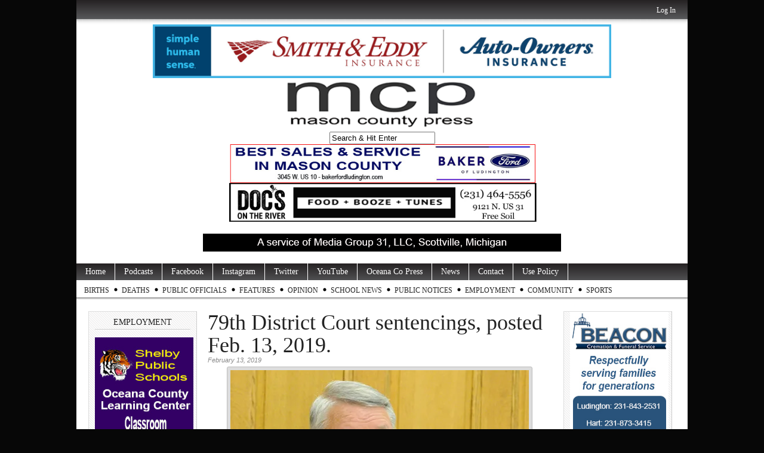

--- FILE ---
content_type: text/html; charset=UTF-8
request_url: https://www.masoncountypress.com/2019/02/13/79th-district-court-sentencings-posted-feb-13-2019/
body_size: 11932
content:
<!DOCTYPE html PUBLIC "-//W3C//DTD XHTML 1.0 Transitional//EN" "http://www.w3.org/TR/xhtml1/DTD/xhtml1-transitional.dtd">
<html xmlns="http://www.w3.org/1999/xhtml" lang="en-US">

<head profile="http://gmpg.org/xfn/11">

<meta http-equiv="Content-Type" content="text/html; charset=utf-8" />
<meta name="robots" content="index,follow" />
<meta name="description" content="

79th District Court sentencings, posted Feb. 13, 2019.

#MasonCountyCrime

LUDINGTON -- The following were recently sentenced in Mason County’s 7..." />
<meta name="keywords" content="Mason County, Ludington, Scottville, Custer, Walhalla, Free Soil, Fountain, news, photography, Ludington State Park, Mason County Central, Mason County Eastern, West Shore Community College, SS Badger, Badger, Lake Michigan, Ludington Daily News, WKLA, WMOM, press, information" /><title>  79th District Court sentencings, posted Feb. 13, 2019. | MasonCountyPress.com</title>

<link rel="stylesheet" href="https://www.masoncountypress.com/wp-content/themes/magazine-basic/style.css" type="text/css" media="screen" />
<style type="text/css">
body { width: 1024px; }
#mainwrapper { width: 1004px; }
#sidebar { width: 180px; }
#sidebar .side-widget { width: 160px; }
#secondsidebar { width: 180px; }
#secondsidebar .side-widget { width: 160px; }
#leftcontent, #twocol, #threecol, #threecol2, .commentlist { width: 576px; }
#leftcontent img, .wp-caption { max-width: 576px; }
#leftcontent .wp-caption img, #leftcontent .gallery-thumb img { max-width: 564px; }
<!-- fix for IE & Safari -->
.threepost embed { width: 167.04px !important; }
.twopost embed { width: 264.96px !important; }
<!-- end fix for Safari -->
</style>
	<link rel="pingback" href="https://www.masoncountypress.com/xmlrpc.php" />
<!--[if IE]>
<link rel="stylesheet" type="text/css" href="https://www.masoncountypress.com/wp-content/themes/magazine-basic/iestyles.css" />
<![endif]-->
<link rel='dns-prefetch' href='//maxcdn.bootstrapcdn.com' />
<link rel='dns-prefetch' href='//s.w.org' />
<link rel='stylesheet' id='wp-block-library-css'  href='https://c0.wp.com/c/5.6.16/wp-includes/css/dist/block-library/style.min.css' type='text/css' media='all' />
<style id='wp-block-library-inline-css' type='text/css'>
.has-text-align-justify{text-align:justify;}
</style>
<link rel='stylesheet' id='youtube-live-css'  href='https://www.masoncountypress.com/wp-content/plugins/youtube-live-stream-auto-embed/assets/css/youtube-live-style.css' type='text/css' media='all' />
<link rel='stylesheet' id='cff-css'  href='https://www.masoncountypress.com/wp-content/plugins/custom-facebook-feed/assets/css/cff-style.min.css' type='text/css' media='all' />
<link rel='stylesheet' id='sb-font-awesome-css'  href='https://maxcdn.bootstrapcdn.com/font-awesome/4.7.0/css/font-awesome.min.css' type='text/css' media='all' />
<link rel='stylesheet' id='jetpack_css-css'  href='https://c0.wp.com/p/jetpack/8.3.3/css/jetpack.css' type='text/css' media='all' />
<script type='text/javascript' src='https://c0.wp.com/c/5.6.16/wp-includes/js/jquery/jquery.min.js' id='jquery-core-js'></script>
<script type='text/javascript' src='https://c0.wp.com/c/5.6.16/wp-includes/js/jquery/jquery-migrate.min.js' id='jquery-migrate-js'></script>
<script type='text/javascript' src='https://www.masoncountypress.com/wp-content/plugins/useful-banner-manager/scripts.js' id='ubm-scripts-js'></script>
<link rel="https://api.w.org/" href="https://www.masoncountypress.com/wp-json/" /><link rel="alternate" type="application/json" href="https://www.masoncountypress.com/wp-json/wp/v2/posts/46358" /><link rel="canonical" href="https://www.masoncountypress.com/2019/02/13/79th-district-court-sentencings-posted-feb-13-2019/" />
<link rel='shortlink' href='https://www.masoncountypress.com/?p=46358' />
<link rel="alternate" type="application/json+oembed" href="https://www.masoncountypress.com/wp-json/oembed/1.0/embed?url=https%3A%2F%2Fwww.masoncountypress.com%2F2019%2F02%2F13%2F79th-district-court-sentencings-posted-feb-13-2019%2F" />
<link rel="alternate" type="text/xml+oembed" href="https://www.masoncountypress.com/wp-json/oembed/1.0/embed?url=https%3A%2F%2Fwww.masoncountypress.com%2F2019%2F02%2F13%2F79th-district-court-sentencings-posted-feb-13-2019%2F&#038;format=xml" />

            <!--/ Facebook Thumb Fixer Open Graph /-->
            <meta property="og:type" content="article" />
            <meta property="og:url" content="https://www.masoncountypress.com/2019/02/13/79th-district-court-sentencings-posted-feb-13-2019/" />
            <meta property="og:title" content="79th District Court sentencings, posted Feb. 13, 2019." />
            <meta property="og:description" content="79th District Court sentencings, posted Feb. 13, 2019. #MasonCountyCrime LUDINGTON &#8212; The following were recently sentenced in Mason County’s 79th District Court: -Joseph Michael Leclair, 58, no address listed, pleaded guilty Feb. 6 to breaking and entering and was sentenced to 90 days in jail with credit for 90 days served. -Jonathan Sherrod Soloman-Jones, 27, of 109 E. Foster St., Ludington, pleaded guilty Feb. 6 to malicious use of service provided by telecommunications service provider and was sentenced to 21 days in jail with credit for 21 days served; 180 days discretionary jail for one year; and $815 in fines/costs. -David Joseph Scott, 40, of 3523 N. Stearns Rd., Hamlin Township, pleaded guilty Feb. 5 to operating a vehicle while impaired by liquor (OUIL) and was sentenced to one day in jail with credit for one day served; 93 days discretionary jail for one year; must attend victim’s impact panel; no drugs/alcohol; subject to random PBTs; must complete alcohol highway safety education; and $895 in fines/costs. Conviction is reportable to Secretary of State (SOS). A charge of careless driving was dismissed. -William Andrew Battice, 32, of 5092 N. Victory Corners Rd., Victory Township, pleaded no contest Feb. 5 to OWIL [&hellip;]" />
            <meta property="og:site_name" content="MasonCountyPress.com" />
            <meta property="og:image" content="https://www.masoncountypress.com/wp-content/uploads/2014/04/judge_pete_wadel_mason_county_79_district_court_79th_sean_phillips_baby_kate.jpg" />
            <meta property="og:image:alt" content="" />
            <meta property="og:image:width" content="500" />
            <meta property="og:image:height" content="341" />

            <meta itemscope itemtype="article" />
            <meta itemprop="description" content="79th District Court sentencings, posted Feb. 13, 2019. #MasonCountyCrime LUDINGTON &#8212; The following were recently sentenced in Mason County’s 79th District Court: -Joseph Michael Leclair, 58, no address listed, pleaded guilty Feb. 6 to breaking and entering and was sentenced to 90 days in jail with credit for 90 days served. -Jonathan Sherrod Soloman-Jones, 27, of 109 E. Foster St., Ludington, pleaded guilty Feb. 6 to malicious use of service provided by telecommunications service provider and was sentenced to 21 days in jail with credit for 21 days served; 180 days discretionary jail for one year; and $815 in fines/costs. -David Joseph Scott, 40, of 3523 N. Stearns Rd., Hamlin Township, pleaded guilty Feb. 5 to operating a vehicle while impaired by liquor (OUIL) and was sentenced to one day in jail with credit for one day served; 93 days discretionary jail for one year; must attend victim’s impact panel; no drugs/alcohol; subject to random PBTs; must complete alcohol highway safety education; and $895 in fines/costs. Conviction is reportable to Secretary of State (SOS). A charge of careless driving was dismissed. -William Andrew Battice, 32, of 5092 N. Victory Corners Rd., Victory Township, pleaded no contest Feb. 5 to OWIL [&hellip;]" />
            <meta itemprop="image" content="https://www.masoncountypress.com/wp-content/uploads/2014/04/judge_pete_wadel_mason_county_79_district_court_79th_sean_phillips_baby_kate.jpg" />

            <meta name="twitter:card" content="summary_large_image" />
            <meta name="twitter:url" content="https://www.masoncountypress.com/2019/02/13/79th-district-court-sentencings-posted-feb-13-2019/" />
            <meta name="twitter:title" content="79th District Court sentencings, posted Feb. 13, 2019." />
            <meta name="twitter:description" content="79th District Court sentencings, posted Feb. 13, 2019. #MasonCountyCrime LUDINGTON &#8212; The following were recently sentenced in Mason County’s 79th District Court: -Joseph Michael Leclair, 58, no address listed, pleaded guilty Feb. 6 to breaking and entering and was sentenced to 90 days in jail with credit for 90 days served. -Jonathan Sherrod Soloman-Jones, 27, of 109 E. Foster St., Ludington, pleaded guilty Feb. 6 to malicious use of service provided by telecommunications service provider and was sentenced to 21 days in jail with credit for 21 days served; 180 days discretionary jail for one year; and $815 in fines/costs. -David Joseph Scott, 40, of 3523 N. Stearns Rd., Hamlin Township, pleaded guilty Feb. 5 to operating a vehicle while impaired by liquor (OUIL) and was sentenced to one day in jail with credit for one day served; 93 days discretionary jail for one year; must attend victim’s impact panel; no drugs/alcohol; subject to random PBTs; must complete alcohol highway safety education; and $895 in fines/costs. Conviction is reportable to Secretary of State (SOS). A charge of careless driving was dismissed. -William Andrew Battice, 32, of 5092 N. Victory Corners Rd., Victory Township, pleaded no contest Feb. 5 to OWIL [&hellip;]" />
            <meta name="twitter:image" content="https://www.masoncountypress.com/wp-content/uploads/2014/04/judge_pete_wadel_mason_county_79_district_court_79th_sean_phillips_baby_kate.jpg" />

            


<!-- WP Youtube Player 1.7 by unijimpe -->

<link rel='dns-prefetch' href='//i0.wp.com'/>
<link rel='dns-prefetch' href='//i1.wp.com'/>
<link rel='dns-prefetch' href='//i2.wp.com'/>
<link rel='dns-prefetch' href='//c0.wp.com'/>
<!-- All in one Favicon 4.8 --><link rel="shortcut icon" href="http://www.masoncountypress.com/wp-content/uploads/2016/04/mcp-favicon-1.jpg" />
<style type="text/css" id="custom-background-css">
body.custom-background { background-color: #070707; }
</style>
	</head>

<body class="post-template-default single single-post postid-46358 single-format-standard custom-background">
<!-- begin header -->
<div id="header">
			<div id="login">
    	<ul><li><a href="https://www.masoncountypress.com/wp-login.php?redirect_to=https%3A%2F%2Fwww.masoncountypress.com%2F2019%2F02%2F13%2F79th-district-court-sentencings-posted-feb-13-2019%2F">Log In</a></li></ul> 
    </div>
    
    <div style="width:100%;text-align:center;clear:both;"><div style="display: inline-block;"><div>            <div id="ubm-banners-rotation-17" data-interval="7000" class="ubm_banners_rotation" style="overflow: hidden; width: 768px; height: 90px;">
                            <div id="676_ubm_banner" class="ubm_rotating_banner">
                                            <a href="http://www.smith-eddy.com/" target="_self" rel="dofollow">
                                    	<img src="https://www.masoncountypress.com/wp-content/uploads/useful_banner_manager_banners/676-smith and eddy 11-23.jpg" width="768" height="90" alt="Smith and Eddy Insurance" />
                                            </a>
                                    </div>
                                <div id="843_ubm_banner" class="ubm_rotating_banner" style="display: none">
                                            <a href="https://www.wymanfuneralservice.com" target="_self" rel="dofollow">
                                    	<img src="https://www.masoncountypress.com/wp-content/uploads/useful_banner_manager_banners/843-wyman ad top 07-15-20.jpg" width="768" height="90" alt="Wyman Funeral and Cremation" />
                                            </a>
                                    </div>
                                <div id="1066_ubm_banner" class="ubm_rotating_banner" style="display: none">
                                            <a href="https://www.shelbybank.com/communitymatters" target="_self" rel="dofollow">
                                    	<img src="https://www.masoncountypress.com/wp-content/uploads/useful_banner_manager_banners/1066-ssb 0824 ripple.jpg" width="768" height="90" alt="Shelby State Bank" />
                                            </a>
                                    </div>
                                <div id="1202_ubm_banner" class="ubm_rotating_banner" style="display: none">
                                            <a href="https://filercu.com" target="_self" rel="dofollow">
                                    	<img src="https://www.masoncountypress.com/wp-content/uploads/useful_banner_manager_banners/1202-Filer_Credit_Union-base-ad-2023.jpg" width="768" height="90" alt="Filer Credit Union" />
                                            </a>
                                    </div>
                            </div>
            </div><div>        <div class="ubm_banner">
                        <a href="http://www.masoncountypress.com" target="_self" rel="dofollow">
                    	<img src="https://www.masoncountypress.com/wp-content/uploads/useful_banner_manager_banners/642-MCP Masthead 12-8-22.png" width="768" height="90" alt="Mason County Press" />
                            </a>
                    </div>
        </div><div><form method="get" id="searchform" action="https://www.masoncountypress.com/">
<div>
<input type="text" class="search_input" value="Search &amp; Hit Enter" name="s" id="s" onfocus="if (this.value == 'Search &amp; Hit Enter') {this.value = '';}" onblur="if (this.value == '') {this.value = 'Search &amp; Hit Enter';}" />
<input type="hidden" id="searchsubmit" />
</div>
</form></div><div>            <div id="ubm-banners-rotation-35" data-interval="7000" class="ubm_banners_rotation" style="overflow: hidden; width: 768px; height: 65px;">
                            <div id="1703_ubm_banner" class="ubm_rotating_banner">
                                            <a href="https://www.bakerfordludington.com/" target="_self" rel="dofollow">
                                    	<img src="https://www.masoncountypress.com/wp-content/uploads/useful_banner_manager_banners/1703-baker ford top 1-26 2.jpg" width="768" height="65" alt="Baker Ford of Ludington" />
                                            </a>
                                    </div>
                                <div id="1272_ubm_banner" class="ubm_rotating_banner" style="display: none">
                                            <a href="http://www.fivecap.org" target="_self" rel="dofollow">
                                    	<img src="https://www.masoncountypress.com/wp-content/uploads/useful_banner_manager_banners/1272-head start mast REVISED.jpg" width="768" height="65" alt="Headstart" />
                                            </a>
                                    </div>
                                <div id="717_ubm_banner" class="ubm_rotating_banner" style="display: none">
                                            <a href="http://www.mccschools.org" target="_self" rel="dofollow">
                                    	<img src="https://www.masoncountypress.com/wp-content/uploads/useful_banner_manager_banners/717-masthead 04-30-24.jpg" width="768" height="65" alt="" />
                                            </a>
                                    </div>
                                <div id="171_ubm_banner" class="ubm_rotating_banner" style="display: none">
                                            <a href="https://www.westshorebank.com/bank/digital/digital-banking" target="_self" rel="dofollow">
                                    	<img src="https://www.masoncountypress.com/wp-content/uploads/useful_banner_manager_banners/171-WSB 1-26.jpg" width="768" height="65" alt="" />
                                            </a>
                                    </div>
                            </div>
            </div><div>            <div id="ubm-banners-rotation-114" data-interval="7000" class="ubm_banners_rotation" style="overflow: hidden; width: 768px; height: 65px;">
                            <div id="1531_ubm_banner" class="ubm_rotating_banner">
                                            <a href="https://www.facebook.com/profile.php?id=100063541421340" target="_self" rel="dofollow">
                                    	<img src="https://www.masoncountypress.com/wp-content/uploads/useful_banner_manager_banners/1531-Top docs generic 11-11-24.jpg" width="768" height="65" alt="Doc&#039;s" />
                                            </a>
                                    </div>
                                <div id="1529_ubm_banner" class="ubm_rotating_banner" style="display: none">
                                            <a href="mailto:%20events@stixludington.com" target="_self" rel="dofollow">
                                    	<img src="https://www.masoncountypress.com/wp-content/uploads/useful_banner_manager_banners/1529-Top Chuckwagon beer night.jpg" width="768" height="65" alt="Chuck Wagon Pizza" />
                                            </a>
                                    </div>
                                <div id="1527_ubm_banner" class="ubm_rotating_banner" style="display: none">
                                            <a href="https://riemereyecenter.com/?fbclid=IwY2xjawGRzfJleHRuA2FlbQIxMAABHR2TmKoLh2MZKU1KDMA1ITNsAknwdJdzSm92--cTJ5wHrm-ccIIRaG5Kfw_aem_7F-2ZBu5bghwQOhOu1aL7A" target="_self" rel="dofollow">
                                    	<img src="https://www.masoncountypress.com/wp-content/uploads/useful_banner_manager_banners/1527-Top Riemer Eye generic.jpg" width="768" height="65" alt="Riemer Eye Center" />
                                            </a>
                                    </div>
                                <div id="1525_ubm_banner" class="ubm_rotating_banner" style="display: none">
                                            <a href="https://www.facebook.com/Stixbarforlife" target="_self" rel="dofollow">
                                    	<img src="https://www.masoncountypress.com/wp-content/uploads/useful_banner_manager_banners/1525-Top Stix Random Trivia.jpg" width="768" height="65" alt="Stix" />
                                            </a>
                                    </div>
                            </div>
            </div></div></div>

    <!--		            <div id="headerad" class="aligncenter">
                <a href="http://themes.bavotasan.com"><img src="https://www.masoncountypress.com/wp-content/themes/magazine-basic/images/topbanner.png" alt="Themes by bavotasan.com" /></a>
            </div>
        -->
    	    	<a href="https://www.masoncountypress.com/" class="headerimage"><img src="http://www.masoncountypress.com/wp-content/uploads/2019/04/a-service-of-media-group-31.jpg" alt="MasonCountyPress.com" class="aligncenter" /></a>
        <div id="description" class="aligncenter">
            </div>     
    <div class="main-navigation"><ul id="menu-mason-county-press" class="sf-menu"><li id="menu-item-41674" class="menu-item menu-item-type-custom menu-item-object-custom menu-item-home menu-item-41674"><a href="http://www.masoncountypress.com">Home</a></li>
<li id="menu-item-101247" class="menu-item menu-item-type-custom menu-item-object-custom menu-item-101247"><a href="https://www.masoncountypress.com/podcasts/">Podcasts</a></li>
<li id="menu-item-41673" class="menu-item menu-item-type-custom menu-item-object-custom menu-item-41673"><a href="https://www.facebook.com/masoncountypress/">Facebook</a></li>
<li id="menu-item-97415" class="menu-item menu-item-type-custom menu-item-object-custom menu-item-97415"><a href="http://www.instagram.com/masoncopress">Instagram</a></li>
<li id="menu-item-41675" class="menu-item menu-item-type-custom menu-item-object-custom menu-item-41675"><a href="https://twitter.com/MasonCoPress">Twitter</a></li>
<li id="menu-item-97416" class="menu-item menu-item-type-custom menu-item-object-custom menu-item-97416"><a href="https://www.youtube.com/@MasonCountyPress">YouTube</a></li>
<li id="menu-item-41676" class="menu-item menu-item-type-custom menu-item-object-custom menu-item-41676"><a href="http://www.oceanacountypress.com">Oceana Co Press</a></li>
<li id="menu-item-41678" class="menu-item menu-item-type-taxonomy menu-item-object-category current-post-ancestor menu-item-has-children menu-item-41678"><a href="https://www.masoncountypress.com/category/news/">News</a>
<ul class="sub-menu">
	<li id="menu-item-43069" class="menu-item menu-item-type-taxonomy menu-item-object-category current-post-ancestor current-menu-parent current-post-parent menu-item-43069"><a href="https://www.masoncountypress.com/category/news/courts/">Courts</a></li>
	<li id="menu-item-43070" class="menu-item menu-item-type-taxonomy menu-item-object-category menu-item-43070"><a href="https://www.masoncountypress.com/category/news/police-beat/">Police News</a></li>
	<li id="menu-item-79459" class="menu-item menu-item-type-taxonomy menu-item-object-category menu-item-79459"><a href="https://www.masoncountypress.com/category/news/government/hamlin-township-government/">Hamlin Township</a></li>
	<li id="menu-item-79458" class="menu-item menu-item-type-taxonomy menu-item-object-category menu-item-79458"><a href="https://www.masoncountypress.com/category/ludington/">Ludington</a></li>
	<li id="menu-item-81863" class="menu-item menu-item-type-taxonomy menu-item-object-category menu-item-81863"><a href="https://www.masoncountypress.com/category/news/government/pm-township/">Pere Marquette Township</a></li>
	<li id="menu-item-79457" class="menu-item menu-item-type-taxonomy menu-item-object-category menu-item-79457"><a href="https://www.masoncountypress.com/category/scottville-report/">Scottville</a></li>
	<li id="menu-item-55542" class="menu-item menu-item-type-taxonomy menu-item-object-category menu-item-55542"><a href="https://www.masoncountypress.com/category/covid-19-2020/">COVID-19</a></li>
</ul>
</li>
<li id="menu-item-41680" class="menu-item menu-item-type-post_type menu-item-object-page menu-item-41680"><a href="https://www.masoncountypress.com/contact/">Contact</a></li>
<li id="menu-item-52413" class="menu-item menu-item-type-post_type menu-item-object-page menu-item-52413"><a href="https://www.masoncountypress.com/use-policy/">Use Policy</a></li>
</ul></div><div class="sub-navigation"><ul id="menu-sub-menu" class="sf-menu"><li id="menu-item-27882" class="menu-item menu-item-type-taxonomy menu-item-object-category menu-item-has-children menu-item-27882"><a href="https://www.masoncountypress.com/category/births/">Births</a>
<ul class="sub-menu">
	<li id="menu-item-104819" class="menu-item menu-item-type-custom menu-item-object-custom menu-item-104819"><a href="https://www.masoncountypress.com/births-2026/">Births 2026</a></li>
	<li id="menu-item-94751" class="menu-item menu-item-type-custom menu-item-object-custom menu-item-94751"><a href="https://www.masoncountypress.com/births-2025/">Births 2025</a></li>
	<li id="menu-item-85452" class="menu-item menu-item-type-post_type menu-item-object-page menu-item-85452"><a href="https://www.masoncountypress.com/births-2024/">Births 2024</a></li>
	<li id="menu-item-77463" class="menu-item menu-item-type-post_type menu-item-object-page menu-item-77463"><a href="https://www.masoncountypress.com/births-2023/">Births 2023</a></li>
	<li id="menu-item-68826" class="menu-item menu-item-type-custom menu-item-object-custom menu-item-68826"><a href="http://www.masoncountypress.com/births-2022/">Births 2022</a></li>
	<li id="menu-item-60758" class="menu-item menu-item-type-custom menu-item-object-custom menu-item-60758"><a href="http://www.masoncountypress.com/births-2021/">Births 2021</a></li>
	<li id="menu-item-53446" class="menu-item menu-item-type-custom menu-item-object-custom menu-item-53446"><a href="http://www.masoncountypress.com/births-2020/">Births 2020</a></li>
	<li id="menu-item-45228" class="menu-item menu-item-type-custom menu-item-object-custom menu-item-45228"><a href="http://www.masoncountypress.com/births-2019/">Births, 2019</a></li>
	<li id="menu-item-43150" class="menu-item menu-item-type-post_type menu-item-object-page menu-item-43150"><a href="https://www.masoncountypress.com/births-2018/">Births, 2018</a></li>
	<li id="menu-item-33973" class="menu-item menu-item-type-post_type menu-item-object-page menu-item-33973"><a href="https://www.masoncountypress.com/births-2017/">Births, 2017</a></li>
	<li id="menu-item-27883" class="menu-item menu-item-type-custom menu-item-object-custom menu-item-27883"><a href="http://www.masoncountypress.com/births-2016/">Births 2016</a></li>
	<li id="menu-item-27884" class="menu-item menu-item-type-custom menu-item-object-custom menu-item-27884"><a href="http://www.masoncountypress.com/2015-births/">Births, 2015</a></li>
</ul>
</li>
<li id="menu-item-20584" class="menu-item menu-item-type-taxonomy menu-item-object-category menu-item-has-children menu-item-20584"><a href="https://www.masoncountypress.com/category/death-notices/">Deaths</a>
<ul class="sub-menu">
	<li id="menu-item-15831" class="menu-item menu-item-type-taxonomy menu-item-object-category menu-item-15831"><a href="https://www.masoncountypress.com/category/obits/">Obits</a></li>
	<li id="menu-item-104784" class="menu-item menu-item-type-custom menu-item-object-custom menu-item-104784"><a href="https://www.masoncountypress.com/deaths-2026/">Deaths 2026</a></li>
	<li id="menu-item-94690" class="menu-item menu-item-type-custom menu-item-object-custom menu-item-94690"><a href="https://www.masoncountypress.com/deaths-2025/">Deaths 2025</a></li>
	<li id="menu-item-85449" class="menu-item menu-item-type-post_type menu-item-object-page menu-item-85449"><a href="https://www.masoncountypress.com/deaths-2024/">Deaths 2024</a></li>
	<li id="menu-item-77358" class="menu-item menu-item-type-post_type menu-item-object-page menu-item-77358"><a href="https://www.masoncountypress.com/deaths-2023/">Deaths 2023</a></li>
	<li id="menu-item-68827" class="menu-item menu-item-type-custom menu-item-object-custom menu-item-68827"><a href="http://www.masoncountypress.com/deaths-2022/">Deaths 2022</a></li>
	<li id="menu-item-60757" class="menu-item menu-item-type-custom menu-item-object-custom menu-item-60757"><a href="http://www.masoncountypress.com/60724-2/">Deaths 2021</a></li>
	<li id="menu-item-53421" class="menu-item menu-item-type-post_type menu-item-object-page menu-item-53421"><a href="https://www.masoncountypress.com/deaths-2020/">Deaths 2020</a></li>
	<li id="menu-item-45222" class="menu-item menu-item-type-custom menu-item-object-custom menu-item-45222"><a href="http://www.masoncountypress.com/deaths-2019/">Deaths 2019</a></li>
	<li id="menu-item-39195" class="menu-item menu-item-type-post_type menu-item-object-page menu-item-39195"><a href="https://www.masoncountypress.com/deaths-2018/">Deaths 2018</a></li>
	<li id="menu-item-33972" class="menu-item menu-item-type-post_type menu-item-object-page menu-item-33972"><a href="https://www.masoncountypress.com/deaths-2017/">Deaths 2017</a></li>
	<li id="menu-item-27871" class="menu-item menu-item-type-custom menu-item-object-custom menu-item-27871"><a href="http://www.masoncountypress.com/2016-deaths/">Deaths, 2016</a></li>
	<li id="menu-item-20592" class="menu-item menu-item-type-post_type menu-item-object-page menu-item-20592"><a href="https://www.masoncountypress.com/death-notices-2014/">Deaths, 2014</a></li>
	<li id="menu-item-20591" class="menu-item menu-item-type-post_type menu-item-object-page menu-item-20591"><a href="https://www.masoncountypress.com/death-notices-2013/">Deaths, 2013</a></li>
	<li id="menu-item-20593" class="menu-item menu-item-type-post_type menu-item-object-page menu-item-20593"><a href="https://www.masoncountypress.com/death-notices-2013/death-notices-nov-dec-2012/">Deaths 2012</a></li>
</ul>
</li>
<li id="menu-item-18025" class="menu-item menu-item-type-post_type menu-item-object-page menu-item-18025"><a href="https://www.masoncountypress.com/your-elected-officials/">Public Officials</a></li>
<li id="menu-item-45350" class="menu-item menu-item-type-taxonomy menu-item-object-category menu-item-has-children menu-item-45350"><a href="https://www.masoncountypress.com/category/features/">Features</a>
<ul class="sub-menu">
	<li id="menu-item-58056" class="menu-item menu-item-type-taxonomy menu-item-object-category menu-item-58056"><a href="https://www.masoncountypress.com/category/around-the-county/">Around the County</a></li>
	<li id="menu-item-45351" class="menu-item menu-item-type-taxonomy menu-item-object-category menu-item-45351"><a href="https://www.masoncountypress.com/category/features/great-lakes-history-log/">Great Lakes History Log</a></li>
	<li id="menu-item-104360" class="menu-item menu-item-type-taxonomy menu-item-object-category menu-item-104360"><a href="https://www.masoncountypress.com/category/features/great-lakes-history-log/masters-of-the-pm-steamers/">Masters of the PM Steamers</a></li>
	<li id="menu-item-97597" class="menu-item menu-item-type-taxonomy menu-item-object-category menu-item-97597"><a href="https://www.masoncountypress.com/category/gl-boat-blog/">Great Lakes Boat Blog</a></li>
	<li id="menu-item-85412" class="menu-item menu-item-type-taxonomy menu-item-object-category menu-item-85412"><a href="https://www.masoncountypress.com/category/features/mental-health-matters/">Mental Health Matters</a></li>
	<li id="menu-item-75915" class="menu-item menu-item-type-taxonomy menu-item-object-category menu-item-75915"><a href="https://www.masoncountypress.com/category/features/mi-travelogue-by-rob-alway/">MI Travelogue</a></li>
	<li id="menu-item-54149" class="menu-item menu-item-type-taxonomy menu-item-object-category menu-item-54149"><a href="https://www.masoncountypress.com/category/community-news/outdoor-report/">Outdoor Report</a></li>
	<li id="menu-item-100281" class="menu-item menu-item-type-taxonomy menu-item-object-category menu-item-100281"><a href="https://www.masoncountypress.com/category/western-michigan-fair/">Western Michigan Fair</a></li>
</ul>
</li>
<li id="menu-item-47551" class="menu-item menu-item-type-taxonomy menu-item-object-category menu-item-has-children menu-item-47551"><a href="https://www.masoncountypress.com/category/opinion/">Opinion</a>
<ul class="sub-menu">
	<li id="menu-item-68458" class="menu-item menu-item-type-taxonomy menu-item-object-category menu-item-68458"><a href="https://www.masoncountypress.com/category/opinion/letters/">Letters</a></li>
	<li id="menu-item-68459" class="menu-item menu-item-type-taxonomy menu-item-object-category menu-item-68459"><a href="https://www.masoncountypress.com/category/opinion/our_view/">Our View</a></li>
	<li id="menu-item-87888" class="menu-item menu-item-type-custom menu-item-object-custom menu-item-87888"><a href="https://www.masoncountypress.com/media-group-31-letters-to-the-editor-policy/">Letter to Editor Policy</a></li>
</ul>
</li>
<li id="menu-item-51658" class="menu-item menu-item-type-taxonomy menu-item-object-category menu-item-has-children menu-item-51658"><a href="https://www.masoncountypress.com/category/west-shore-school-news/">School News</a>
<ul class="sub-menu">
	<li id="menu-item-54460" class="menu-item menu-item-type-taxonomy menu-item-object-category menu-item-54460"><a href="https://www.masoncountypress.com/category/spartan-news/">Spartan News</a></li>
	<li id="menu-item-74701" class="menu-item menu-item-type-taxonomy menu-item-object-category menu-item-74701"><a href="https://www.masoncountypress.com/category/lhs-news/">LHS News</a></li>
	<li id="menu-item-54881" class="menu-item menu-item-type-taxonomy menu-item-object-category menu-item-54881"><a href="https://www.masoncountypress.com/category/teacher-tuesday/">Teacher Spotlight</a></li>
	<li id="menu-item-54251" class="menu-item menu-item-type-taxonomy menu-item-object-category menu-item-54251"><a href="https://www.masoncountypress.com/category/west-shore-school-news/">West Shore School News</a></li>
	<li id="menu-item-65063" class="menu-item menu-item-type-taxonomy menu-item-object-category menu-item-65063"><a href="https://www.masoncountypress.com/category/wscc-news/">WSCC News</a></li>
</ul>
</li>
<li id="menu-item-81454" class="menu-item menu-item-type-taxonomy menu-item-object-category menu-item-has-children menu-item-81454"><a href="https://www.masoncountypress.com/category/public-notice/">Public Notices</a>
<ul class="sub-menu">
	<li id="menu-item-91515" class="menu-item menu-item-type-taxonomy menu-item-object-category menu-item-91515"><a href="https://www.masoncountypress.com/category/legal-notice/">Legal Notice</a></li>
</ul>
</li>
<li id="menu-item-81680" class="menu-item menu-item-type-taxonomy menu-item-object-category menu-item-81680"><a href="https://www.masoncountypress.com/category/help-wanted/">Employment</a></li>
<li id="menu-item-85500" class="menu-item menu-item-type-taxonomy menu-item-object-category menu-item-85500"><a href="https://www.masoncountypress.com/category/community-news/">Community</a></li>
<li id="menu-item-102709" class="menu-item menu-item-type-taxonomy menu-item-object-category menu-item-102709"><a href="https://www.masoncountypress.com/category/sports/">Sports</a></li>
</ul></div>
</div>
<!-- end header -->


<div id="mainwrapper">
<!-- begin sidebar -->
    <div id="sidebar">
		<div id="ubm-banners-rotation-140" class="side-widget ubm_rotation_widget"><h2>Employment</h2>            <div id="ubm-banners-rotation-140" data-interval="7000" class="ubm_banners_rotation" style="overflow: hidden; width: 165px; height: 225px;">
                            <div id="1709_ubm_banner" class="ubm_rotating_banner">
                                            <a href="https://www.masoncountypress.com/2026/01/16/employment-oceana-county-learning-center-assistant/" target="_self" rel="dofollow">
                                    	<img src="https://www.masoncountypress.com/wp-content/uploads/useful_banner_manager_banners/1709-oceana county learning center assistant.jpg" width="165" height="225" alt="Shelby Public Schools" />
                                            </a>
                                    </div>
                                <div id="1707_ubm_banner" class="ubm_rotating_banner" style="display: none">
                                            <a href="https://www.masoncountypress.com/2026/01/08/employment-cook-shelby-public-schools/" target="_self" rel="dofollow">
                                    	<img src="https://www.masoncountypress.com/wp-content/uploads/useful_banner_manager_banners/1707-cook.jpg" width="165" height="225" alt="Shelby Public Schools" />
                                            </a>
                                    </div>
                            </div>
            </div><div id="ubm-banners-rotation-78" class="side-widget ubm_rotation_widget"><h2>Employment</h2>            <div id="ubm-banners-rotation-78" data-interval="7000" class="ubm_banners_rotation" style="overflow: hidden; width: 165px; height: 225px;">
                            <div id="1708_ubm_banner" class="ubm_rotating_banner">
                                            <a href="https://www.masoncountypress.com/2026/01/13/employment-coaching-positions/" target="_self" rel="dofollow">
                                    	<img src="https://www.masoncountypress.com/wp-content/uploads/useful_banner_manager_banners/1708-coaching 2.jpg" width="165" height="225" alt="Mason County Central Schools" />
                                            </a>
                                    </div>
                                <div id="1694_ubm_banner" class="ubm_rotating_banner" style="display: none">
                                            <a href="https://qkwa.net/" target="_self" rel="dofollow">
                                    	<img src="https://www.masoncountypress.com/wp-content/uploads/useful_banner_manager_banners/1694-quick-way ad 1-26.jpg" width="165" height="225" alt="Quick-Way" />
                                            </a>
                                    </div>
                                <div id="1686_ubm_banner" class="ubm_rotating_banner" style="display: none">
                                            <a href="https://www.masoncountypress.com/2026/01/07/employment-food-service-position-mcc-schools/" target="_self" rel="dofollow">
                                    	<img src="https://www.masoncountypress.com/wp-content/uploads/useful_banner_manager_banners/1686-FOOD service.jpg" width="165" height="225" alt="Mason County Central Schools" />
                                            </a>
                                    </div>
                                <div id="1660_ubm_banner" class="ubm_rotating_banner" style="display: none">
                                            <a href="https://oakviewmcf.com/employment/" target="_self" rel="dofollow">
                                    	<img src="https://www.masoncountypress.com/wp-content/uploads/useful_banner_manager_banners/1660-Oakview 07-25 2.png" width="165" height="225" alt="Oakview" />
                                            </a>
                                    </div>
                            </div>
            </div><div id="ubm-banners-rotation-138" class="side-widget ubm_rotation_widget"><h2>Employment</h2>            <div id="ubm-banners-rotation-138" data-interval="7000" class="ubm_banners_rotation" style="overflow: hidden; width: 165px; height: 225px;">
                            <div id="1712_ubm_banner" class="ubm_rotating_banner">
                                            <a href="https://www.masoncountypress.com/2026/01/16/employment-church-receptionist-secretary/" target="_self" rel="dofollow">
                                    	<img src="https://www.masoncountypress.com/wp-content/uploads/useful_banner_manager_banners/1712-st simon receptionist.jpg" width="165" height="225" alt="St. Simon " />
                                            </a>
                                    </div>
                                <div id="1711_ubm_banner" class="ubm_rotating_banner" style="display: none">
                                            <a href="https://www.masoncountypress.com/2026/01/16/employment-summer-child-care-assistants/" target="_self" rel="dofollow">
                                    	<img src="https://www.masoncountypress.com/wp-content/uploads/useful_banner_manager_banners/1711-LAC summer childcare assistants.png" width="165" height="225" alt="LAC" />
                                            </a>
                                    </div>
                                <div id="1700_ubm_banner" class="ubm_rotating_banner" style="display: none">
                                            <a href="https://www.masoncountypress.com/2025/12/20/employment-media-sales-representative-2/" target="_self" rel="dofollow">
                                    	<img src="https://www.masoncountypress.com/wp-content/uploads/useful_banner_manager_banners/1700-media sales rep V.jpg" width="165" height="225" alt="Media Group 31" />
                                            </a>
                                    </div>
                                <div id="1699_ubm_banner" class="ubm_rotating_banner" style="display: none">
                                            <a href="https://www.masoncountypress.com/2026/01/05/employment-wastewater-treatment-plant-operator/" target="_self" rel="dofollow">
                                    	<img src="https://www.masoncountypress.com/wp-content/uploads/useful_banner_manager_banners/1699-wastewater operator.jpg" width="165" height="225" alt="City of Ludington" />
                                            </a>
                                    </div>
                                <div id="1698_ubm_banner" class="ubm_rotating_banner" style="display: none">
                                            <a href="https://www.masoncountypress.com/2026/01/05/employment-utility-maintenance-operator-ii/" target="_self" rel="dofollow">
                                    	<img src="https://www.masoncountypress.com/wp-content/uploads/useful_banner_manager_banners/1698-utility operator.jpg" width="165" height="225" alt="City of Ludington" />
                                            </a>
                                    </div>
                            </div>
            </div><div id="ubm-banners-rotation-131" class="side-widget ubm_rotation_widget">            <div id="ubm-banners-rotation-131" data-interval="7000" class="ubm_banners_rotation" style="overflow: hidden; width: 165px; height: 330px;">
                            <div id="1702_ubm_banner" class="ubm_rotating_banner">
                                            <a href="https://voguetheatremanistee.org/" target="_self" rel="dofollow">
                                    	<img src="https://www.masoncountypress.com/wp-content/uploads/useful_banner_manager_banners/1702-vogue side banner 1-26.jpg" width="165" height="330" alt="Vogue Theater" />
                                            </a>
                                    </div>
                                <div id="1500_ubm_banner" class="ubm_rotating_banner" style="display: none">
                                            <a href="http://www.alwayphotography.com" target="_self" rel="dofollow">
                                    	<img src="https://www.masoncountypress.com/wp-content/uploads/useful_banner_manager_banners/1500-drone 10-02-24.jpg" width="165" height="330" alt="Alway Photography" />
                                            </a>
                                    </div>
                            </div>
            </div><div id="ubm-banners-rotation-97" class="side-widget ubm_rotation_widget">            <div id="ubm-banners-rotation-97" data-interval="7000" class="ubm_banners_rotation" style="overflow: hidden; width: 165px; height: 330px;">
                            <div id="185_ubm_banner" class="ubm_rotating_banner">
                                            <a href="http://www.adamscgc.com" target="_self" rel="dofollow">
                                    	<img src="https://www.masoncountypress.com/wp-content/uploads/useful_banner_manager_banners/185-adams_09-27-17.jpg" width="165" height="330" alt="" />
                                            </a>
                                    </div>
                                <div id="68_ubm_banner" class="ubm_rotating_banner" style="display: none">
                                            <a href="http://www.carlosalvaradolaw.com/" target="_self" rel="dofollow">
                                    	<img src="https://www.masoncountypress.com/wp-content/uploads/useful_banner_manager_banners/68-carlos ad 121412.jpg" width="165" height="330" alt="" />
                                            </a>
                                    </div>
                                <div id="23_ubm_banner" class="ubm_rotating_banner" style="display: none">
                                            <a href="http://lakemichigancpa.com/" target="_self" rel="dofollow">
                                    	<img src="https://www.masoncountypress.com/wp-content/uploads/useful_banner_manager_banners/23-lake michigan cpa 2.jpg" width="165" height="330" alt="" />
                                            </a>
                                    </div>
                            </div>
            </div><div id="ubm-banners-rotation-40" class="side-widget ubm_rotation_widget">            <div id="ubm-banners-rotation-40" data-interval="7000" class="ubm_banners_rotation" style="overflow: hidden; width: 165px; height: 295px;">
                            <div id="867_ubm_banner" class="ubm_rotating_banner">
                                            <a href="http://www.uwinmotorsports.com" target="_self" rel="dofollow">
                                    	<img src="https://www.masoncountypress.com/wp-content/uploads/useful_banner_manager_banners/867-U-Win Mule 03-21-24.jpg" width="165" height="295" alt="U-Win Motorsports" />
                                            </a>
                                    </div>
                                <div id="374_ubm_banner" class="ubm_rotating_banner" style="display: none">
                                            <a href="http://www.westcoastcarwash.com" target="_self" rel="dofollow">
                                    	<img src="https://www.masoncountypress.com/wp-content/uploads/useful_banner_manager_banners/374-west coast car wash 03-05-25.jpg" width="165" height="295" alt="Speedy Car Wash" />
                                            </a>
                                    </div>
                            </div>
            </div><div id="ubm-banners-rotation-75" class="side-widget ubm_rotation_widget">            <div id="ubm-banners-rotation-75" data-interval="7000" class="ubm_banners_rotation" style="overflow: hidden; width: 165px; height: 165px;">
                            <div id="1701_ubm_banner" class="ubm_rotating_banner">
                                            <a href="https://www.masoncountypress.com/2026/01/01/mcp-ocp-daily-briefing-is-33-cents-a-day-compared-to-2-for-a-newspaper/" target="_self" rel="dofollow">
                                    	<img src="https://www.masoncountypress.com/wp-content/uploads/useful_banner_manager_banners/1701-1380-News Briefings.jpg" width="165" height="165" alt="MCP" />
                                            </a>
                                    </div>
                            </div>
            </div><div id="ubm-banners-rotation-86" class="side-widget ubm_rotation_widget"><h2>Eats &amp; Drinks</h2>            <div id="ubm-banners-rotation-86" data-interval="7000" class="ubm_banners_rotation" style="overflow: hidden; width: 165px; height: 330px;">
                            <div id="1603_ubm_banner" class="ubm_rotating_banner">
                                            <a href="https://www.facebook.com/oldhamlin" target="_self" rel="dofollow">
                                    	<img src="https://www.masoncountypress.com/wp-content/uploads/useful_banner_manager_banners/1603-fall hours 10-16-25.jpg" width="165" height="330" alt="Old Hamlin Restaurant" />
                                            </a>
                                    </div>
                                <div id="1118_ubm_banner" class="ubm_rotating_banner" style="display: none">
                                            <a href="https://www.facebook.com/houseofflavors" target="_self" rel="dofollow">
                                    	<img src="https://www.masoncountypress.com/wp-content/uploads/useful_banner_manager_banners/1118-Free Ice Cream 2024- HF.jpg" width="165" height="330" alt="House of Flavors" />
                                            </a>
                                    </div>
                                <div id="949_ubm_banner" class="ubm_rotating_banner" style="display: none">
                                            <a href="https://www.facebook.com/Brown-Cattle-Company-514326682276439" target="_self" rel="dofollow">
                                    	<img src="https://www.masoncountypress.com/wp-content/uploads/useful_banner_manager_banners/949-brown cattle 3.jpg" width="165" height="330" alt="Brown Cattle Co" />
                                            </a>
                                    </div>
                            </div>
            </div><div id="ubm-banners-rotation-113" class="side-widget ubm_rotation_widget"><h2>Eats &amp; Drinks</h2>            <div id="ubm-banners-rotation-113" data-interval="7000" class="ubm_banners_rotation" style="overflow: hidden; width: 165px; height: 330px;">
                            <div id="1530_ubm_banner" class="ubm_rotating_banner">
                                            <a href="https://www.facebook.com/profile.php?id=100063541421340" target="_self" rel="dofollow">
                                    	<img src="https://www.masoncountypress.com/wp-content/uploads/useful_banner_manager_banners/1530-Side Docs generic 11-11-24.jpg" width="165" height="330" alt="Doc&#039;s " />
                                            </a>
                                    </div>
                                <div id="1523_ubm_banner" class="ubm_rotating_banner" style="display: none">
                                            <a href="https://stixludington.com/" target="_self" rel="dofollow">
                                    	<img src="https://www.masoncountypress.com/wp-content/uploads/useful_banner_manager_banners/1523-Side stix passes - open every day.jpg" width="165" height="330" alt="Stix" />
                                            </a>
                                    </div>
                                <div id="1522_ubm_banner" class="ubm_rotating_banner" style="display: none">
                                            <a href="https://www.facebook.com/chuckwagonludington" target="_self" rel="dofollow">
                                    	<img src="https://www.masoncountypress.com/wp-content/uploads/useful_banner_manager_banners/1522-Side Chuckwagon Generic.jpg" width="165" height="330" alt="Chuck Wagon Pizza" />
                                            </a>
                                    </div>
                            </div>
            </div><div id="ubm-banners-rotation-139" class="side-widget ubm_rotation_widget"><h2>Public Notice</h2>            <div id="ubm-banners-rotation-139" data-interval="7000" class="ubm_banners_rotation" style="overflow: hidden; width: 165px; height: 225px;">
                            <div id="1710_ubm_banner" class="ubm_rotating_banner">
                                    	<img src="https://www.masoncountypress.com/wp-content/uploads/useful_banner_manager_banners/1710-riverton request for bids.jpg" width="165" height="225" alt="Riverton Township" />
                                    </div>
                            </div>
            </div>    </div>
<!-- end sidebar -->	<div id="leftcontent">		
	<div id="post-46358" class="post-46358 post type-post status-publish format-standard has-post-thumbnail hentry category-courts">
	
		                <h1>79th District Court sentencings, posted Feb. 13, 2019.</h1>
                <div class="meta"><div class="date">February 13, 2019</div></div><div class="entry"><div id="attachment_14063" style="width: 510px" class="wp-caption aligncenter"><img aria-describedby="caption-attachment-14063" loading="lazy" class="size-full wp-image-14063" src="https://i0.wp.com/www.masoncountypress.com/wp-content/uploads/2014/04/judge_pete_wadel_mason_county_79_district_court_79th_sean_phillips_baby_kate.jpg?resize=500%2C341" alt="" width="500" height="341" srcset="https://i0.wp.com/www.masoncountypress.com/wp-content/uploads/2014/04/judge_pete_wadel_mason_county_79_district_court_79th_sean_phillips_baby_kate.jpg?w=500&amp;ssl=1 500w, https://i0.wp.com/www.masoncountypress.com/wp-content/uploads/2014/04/judge_pete_wadel_mason_county_79_district_court_79th_sean_phillips_baby_kate.jpg?resize=300%2C204&amp;ssl=1 300w" sizes="(max-width: 500px) 100vw, 500px" data-recalc-dims="1" /><p id="caption-attachment-14063" class="wp-caption-text">Judge Pete Wadel</p></div>
<p><em><strong>79th District Court sentencings, posted Feb. 13, 2019.</strong></em></p>
<p>#MasonCountyCrime</p>
<p><span style="font-weight: 400;">LUDINGTON &#8212; The following were recently sentenced in Mason County’s 79</span><span style="font-weight: 400;">th</span><span style="font-weight: 400;"> District Court:</span></p>
<p><span style="font-weight: 400;">-Joseph Michael Leclair, 58, no address listed, pleaded guilty Feb. 6 to breaking and entering and was sentenced to 90 days in jail with credit for 90 days served.</span></p>
<p><span style="font-weight: 400;">-Jonathan Sherrod Soloman-Jones, 27, of 109 E. Foster St., Ludington, pleaded guilty Feb. 6 to malicious use of service provided by telecommunications service provider and was sentenced to 21 days in jail with credit for 21 days served; 180 days discretionary jail for one year; and $815 in fines/costs.</span></p>
<p><span style="font-weight: 400;">-David Joseph Scott, 40, of 3523 N. Stearns Rd., Hamlin Township, pleaded guilty Feb. 5 to operating a vehicle while impaired by liquor (OUIL) and was sentenced to one day in jail with credit for one day served; 93 days discretionary jail for one year; must attend victim’s impact panel; no drugs/alcohol; subject to random PBTs; must complete alcohol highway safety education; and $895 in fines/costs. Conviction is reportable to Secretary of State (SOS). A charge of careless driving was dismissed.</span></p>
<p><span style="font-weight: 400;">-William Andrew Battice, 32, of 5092 N. Victory Corners Rd., Victory Township, pleaded no contest Feb. 5 to OWIL and was sentenced to one day in jail with credit for one day served; 93 days discretionary jail for one year; must attend victim’s impact panel; no drugs/alcohol; subject to random PBTs; must complete alcohol highway safety education; and $895 in fines/costs. Conviction is reportable to Secretary of State (SOS).</span></p>
<p><span style="font-weight: 400;">-Damien Jay Mitchell, 23, of 1567 W. Meisenheimer Rd., Riverton Township, pleaded guilty Feb. 5 to OUIL and was sentenced to 93 days discretionary jail for one year; must attend victim’s impact panel; no drugs/alcohol; subject to random PBTs; must attend the substance abuse disorder program; and $895 in fines/costs. Conviction is reportable to Secretary of State (SOS).</span></p>
<p><span style="font-weight: 400;">-Justin Lynn Koepnick, 36, of 21097 10 Mile Rd., Reed City, pleaded guilty Feb. 11 to transporting an open intoxicant in a motor vehicle and was sentenced to 90 days discretionary jail for one year; 12 months of probation and $265 in fines/costs. Conviction is reportable to SOS.</span></p>
<p><span style="font-weight: 400;">-Joshua Michael Halliday, 32, of 4527 S. Ludlow Ln., South Boardman, pleaded guilty Feb. 7 to unlawfully taking a deer and allowing another person to use his hunting license and was sentenced to 90 days discretionary jail for one year; hunting privileges revoked until 2021; 12 months of probation and $1,635 in fines/costs.</span></p>
<p><span style="font-weight: 400;">-Irene Guadalupe Gamez, 31, of 910 N. Washington Ave., Apt. 16, Ludington, pleaded guilty Feb. 5 to disorderly conduct and was sentenced to 90 days discretionary jail for one year; must have substance abuse and/or mental health evaluation; no contact with the victim; no drugs/alcohol; subject to random PBTs and drug tests; must not enter establishments where alcohol is served by the glass; and $485 in fines/costs. A charge of assault and battery was dismissed.</span></p>
<p><span style="font-weight: 400;">-Amy Marie Mohr, 30, of 102 S. Main St., Scottville, pleaded no contest Feb. 5 to third degree retail fraud and was sentenced to 93 days discretionary jail for one year; must obtain counseling at community mental health; and $595 in fines/costs. May perform 60 hours of community service in lieu of paying fines/costs.</span></p>
<p><span style="font-weight: 400;">-Katherine Serene Jensen, 60, of 924 E. Tinkham Ave., Apt. 216, Ludington, pleaded guilty Feb. 5 to larceny less than $200 and was sentenced to 93 days discretionary jail for one year and $595 in fines/costs. May perform 60 hours of community service in lieu of paying fines/costs.</span></p>
<p><span style="font-weight: 400;">-Duane Charles Broughton, 48, no address listed, pleaded guilty Feb. 5 to larceny less than $200 and was sentenced to 93 days discretionary jail for one year and $745 in fines/costs. May perform community service for half of fines/costs.</span></p>
<p><span style="font-weight: 400;">-Jennifer Ann Fitch, 33, of 504 Fifth St., Ludington, pleaded guilty Feb. 5 to public intoxication and was sentenced to two days in jail with credit for two days served; 90 days discretionary jail for two years; must attend AA two times per week for one year; no drugs/alcohol; may not enter establishments that serve alcohol by the glass; must continue current counseling program; and $485 in fines/costs.  A charge of breaking and entering was dismissed.</span></p>
<p><span style="font-weight: 400;">-Hiene Bert Zank, 52, of 181 S. Stephens Ave., Fountain, pleaded guilty Feb. 7 to improper license plates and was sentenced to pay $175 in fines/costs.</span></p>
<p><span style="font-weight: 400;">-Jacob Wayne Barton, 26, of 119 Birch Dr., White Could, pleaded guilty Feb. 11 to allowing a person to drive in violation of the motor vehicle code and was sentenced to 90 days discretionary jail for one year; 12 months of probation and $335 in fines/costs.</span></p>
<p><b>Dismissals</b></p>
<p><span style="font-weight: 400;">-Ernest Lee Lefevre, 39, of 917 N. Lavinia St., Ludington, had a charge of receiving and concealing stolen property dismissed without prejudice on Feb. 8. According to court records, “People cannot prove without cooperation of the codefendant.”</span></p>
<p>&nbsp;</p>
</div>	
	</div><!-- #post-## -->
   	
   		</div>
    <!-- begin second sidebar -->
    <div id="secondsidebar">
		<div id="ubm-banners-rotation-10" class="side-widget ubm_rotation_widget">            <div id="ubm-banners-rotation-10" data-interval="7000" class="ubm_banners_rotation" style="overflow: hidden; width: 165px; height: 295px;">
                            <div id="871_ubm_banner" class="ubm_rotating_banner">
                                            <a href="https://www.beaconfh.com" target="_self" rel="dofollow">
                                    	<img src="https://www.masoncountypress.com/wp-content/uploads/useful_banner_manager_banners/871-beacon funeral 11-13-24.jpg" width="165" height="295" alt="Beacon Cremation and Funeral" />
                                            </a>
                                    </div>
                                <div id="673_ubm_banner" class="ubm_rotating_banner" style="display: none">
                                            <a href="http://www.GraceCremations.com" target="_self" rel="dofollow">
                                    	<img src="https://www.masoncountypress.com/wp-content/uploads/useful_banner_manager_banners/673-MCP 165x330pixels.jpg" width="165" height="295" alt="Grace Funeral Home" />
                                            </a>
                                    </div>
                            </div>
            </div><div id="ubm-banners-rotation-120" class="side-widget ubm_rotation_widget">            <div id="ubm-banners-rotation-120" data-interval="7000" class="ubm_banners_rotation" style="overflow: hidden; width: 165px; height: 330px;">
                            <div id="1673_ubm_banner" class="ubm_rotating_banner">
                                            <a href="http://www.interstateglassmi.com/" target="_self" rel="dofollow">
                                    	<img src="https://www.masoncountypress.com/wp-content/uploads/useful_banner_manager_banners/1673-Interstate Glass 08-14-25.jpg" width="165" height="330" alt="Interstate Glass" />
                                            </a>
                                    </div>
                                <div id="1595_ubm_banner" class="ubm_rotating_banner" style="display: none">
                                            <a href="https://www.flipstargym.com/" target="_self" rel="dofollow">
                                    	<img src="https://www.masoncountypress.com/wp-content/uploads/useful_banner_manager_banners/1595-Flipstar 03-30-25.jpg" width="165" height="330" alt="Flipstar" />
                                            </a>
                                    </div>
                            </div>
            </div><div id="ubm-banners-rotation-74" class="side-widget ubm_rotation_widget">            <div id="ubm-banners-rotation-74" data-interval="7000" class="ubm_banners_rotation" style="overflow: hidden; width: 165px; height: 330px;">
                            <div id="1495_ubm_banner" class="ubm_rotating_banner">
                                            <a href="https://www.facebook.com/search/top?q=dusty%27s%20auto%20body%20%26%20detail" target="_self" rel="dofollow">
                                    	<img src="https://www.masoncountypress.com/wp-content/uploads/useful_banner_manager_banners/1495-dusty's 09-19-24.jpg" width="165" height="330" alt="Dusty&#039;s Auto Body" />
                                            </a>
                                    </div>
                                <div id="625_ubm_banner" class="ubm_rotating_banner" style="display: none">
                                            <a href="https://www.facebook.com/larsonsace/" target="_self" rel="dofollow">
                                    	<img src="https://www.masoncountypress.com/wp-content/uploads/useful_banner_manager_banners/625-tool larson ace.jpg" width="165" height="330" alt="Larsons Ace Hardware" />
                                            </a>
                                    </div>
                            </div>
            </div><div id="ubm-banners-rotation-105" class="side-widget ubm_rotation_widget">            <div id="ubm-banners-rotation-105" data-interval="7000" class="ubm_banners_rotation" style="overflow: hidden; width: 165px; height: 330px;">
                            <div id="1583_ubm_banner" class="ubm_rotating_banner">
                                            <a href="https://www.facebook.com/hankwitzheating" target="_self" rel="dofollow">
                                    	<img src="https://www.masoncountypress.com/wp-content/uploads/useful_banner_manager_banners/1583-hankwitz free 12-11-25.jpg" width="165" height="330" alt="Hankwitz Heating &amp; Cooling" />
                                            </a>
                                    </div>
                                <div id="1476_ubm_banner" class="ubm_rotating_banner" style="display: none">
                                            <a href="https://www.lakeshorefoodclub.org/" target="_self" rel="dofollow">
                                    	<img src="https://www.masoncountypress.com/wp-content/uploads/useful_banner_manager_banners/1476-lakeshore food club generic.jpg" width="165" height="330" alt="Lakeshore Food Club" />
                                            </a>
                                    </div>
                            </div>
            </div><div id="ubm-banners-rotation-43" class="side-widget ubm_rotation_widget"><h2>Area Churches</h2>            <div id="ubm-banners-rotation-43" data-interval="7000" class="ubm_banners_rotation" style="overflow: hidden; width: 165px; height: 248px;">
                            <div id="992_ubm_banner" class="ubm_rotating_banner">
                                            <a href="https://www.facebook.com/gospellightludington" target="_self" rel="dofollow">
                                    	<img src="https://www.masoncountypress.com/wp-content/uploads/useful_banner_manager_banners/992-gosepl light.jpg" width="165" height="248" alt="Gospel Light" />
                                            </a>
                                    </div>
                                <div id="766_ubm_banner" class="ubm_rotating_banner" style="display: none">
                                            <a href="http://www.masoncountypress.com/directory-of-area-churches/" target="_self" rel="dofollow">
                                    	<img src="https://www.masoncountypress.com/wp-content/uploads/useful_banner_manager_banners/766-directory.jpg" width="165" height="248" alt="Directory of Churches" />
                                            </a>
                                    </div>
                                <div id="764_ubm_banner" class="ubm_rotating_banner" style="display: none">
                                            <a href="http://www.radiantcoast.org/" target="_self" rel="dofollow">
                                    	<img src="https://www.masoncountypress.com/wp-content/uploads/useful_banner_manager_banners/764-MCP Church Directory Ad 2024.jpg" width="165" height="248" alt="Radiant Church" />
                                            </a>
                                    </div>
                            </div>
            </div><div id="ubm-banners-rotation-8" class="side-widget ubm_rotation_widget">            <div id="ubm-banners-rotation-8" data-interval="7000" class="ubm_banners_rotation" style="overflow: hidden; width: 165px; height: 295px;">
                            <div id="403_ubm_banner" class="ubm_rotating_banner">
                                            <a href="http://www.safeharborcu.org" target="_self" rel="dofollow">
                                    	<img src="https://www.masoncountypress.com/wp-content/uploads/useful_banner_manager_banners/403-APRIL (5).png" width="165" height="295" alt="Safe Harbor Credit Union" />
                                            </a>
                                    </div>
                                <div id="726_ubm_banner" class="ubm_rotating_banner" style="display: none">
                                            <a href="https://preferredcu.org/creditcards/" target="_self" rel="dofollow">
                                    	<img src="https://www.masoncountypress.com/wp-content/uploads/useful_banner_manager_banners/726-Balance-Transfer-Credit-Card---Digital-Ad-2026.jpg" width="165" height="295" alt="Preferred Credit Union" />
                                            </a>
                                    </div>
                            </div>
            </div><div id="ubm-banners-rotation-15" class="side-widget ubm_rotation_widget">            <div id="ubm-banners-rotation-15" data-interval="7000" class="ubm_banners_rotation" style="overflow: hidden; width: 165px; height: 295px;">
                            <div id="366_ubm_banner" class="ubm_rotating_banner">
                                            <a href="http://wwwspringsteadlaw.com" target="_self" rel="dofollow">
                                    	<img src="https://www.masoncountypress.com/wp-content/uploads/useful_banner_manager_banners/366-SpringsteadVertical_091015.jpg" width="165" height="295" alt="Springstead Law Offices" />
                                            </a>
                                    </div>
                                <div id="875_ubm_banner" class="ubm_rotating_banner" style="display: none">
                                            <a href="http://www.wmcmhs.org" target="_self" rel="dofollow">
                                    	<img src="https://www.masoncountypress.com/wp-content/uploads/useful_banner_manager_banners/875-MCP and OCP Ad - 165x330 px.jpg" width="165" height="295" alt="West Michigan CMH" />
                                            </a>
                                    </div>
                            </div>
            </div><div id="ubm-banners-rotation-89" class="side-widget ubm_rotation_widget">            <div id="ubm-banners-rotation-89" data-interval="7000" class="ubm_banners_rotation" style="overflow: hidden; width: 165px; height: 330px;">
                            <div id="1643_ubm_banner" class="ubm_rotating_banner">
                                            <a href="https://bookmarkludington.com/" target="_self" rel="dofollow">
                                    	<img src="https://www.masoncountypress.com/wp-content/uploads/useful_banner_manager_banners/1643-Book Mark 11-07-24.jpg" width="165" height="330" alt="Book Mark" />
                                            </a>
                                    </div>
                                <div id="943_ubm_banner" class="ubm_rotating_banner" style="display: none">
                                            <a href="https://www.westshore.edu" target="_self" rel="dofollow">
                                    	<img src="https://www.masoncountypress.com/wp-content/uploads/useful_banner_manager_banners/943-Generic WSCC MCP Ad.jpg" width="165" height="330" alt="WSCC" />
                                            </a>
                                    </div>
                            </div>
            </div><div id="ubm-banners-rotation-56" class="side-widget ubm_rotation_widget">            <div id="ubm-banners-rotation-56" data-interval="7000" class="ubm_banners_rotation" style="overflow: hidden; width: 165px; height: 295px;">
                            <div id="1706_ubm_banner" class="ubm_rotating_banner">
                                            <a href="https://masoncountymihistory.org/" target="_self" rel="dofollow">
                                    	<img src="https://www.masoncountypress.com/wp-content/uploads/useful_banner_manager_banners/1706-white pine village early 2026.jpg" width="165" height="295" alt="Historic White Pine Village" />
                                            </a>
                                    </div>
                                <div id="1705_ubm_banner" class="ubm_rotating_banner" style="display: none">
                                            <a href="https://masoncountymihistory.org/" target="_self" rel="dofollow">
                                    	<img src="https://www.masoncountypress.com/wp-content/uploads/useful_banner_manager_banners/1705-PLMM 2026 winter.jpg" width="165" height="295" alt="Port of Ludington Maritime Museum" />
                                            </a>
                                    </div>
                                <div id="1704_ubm_banner" class="ubm_rotating_banner" style="display: none">
                                            <a href="https://masoncountymihistory.org/" target="_self" rel="dofollow">
                                    	<img src="https://www.masoncountypress.com/wp-content/uploads/useful_banner_manager_banners/1704-historical society join 2026.jpg" width="165" height="295" alt="Mason County Historical Society" />
                                            </a>
                                    </div>
                            </div>
            </div>    </div>
<!-- end second sidebar -->
</div><div style="width:100%;text-align:center;clear:both;background-color:#fff;"><div style="display: inline-block;"></div></div>
<!-- begin footer -->
<div id="footer">
    Copyright &copy; 2026 <a href="https://www.masoncountypress.com">MasonCountyPress.com</a>. All Rights Reserved.<br />
</div>
<!-- Custom Facebook Feed JS -->
<script type="text/javascript">var cffajaxurl = "https://www.masoncountypress.com/wp-admin/admin-ajax.php";
var cfflinkhashtags = "true";
</script>
<script type='text/javascript' src='https://www.masoncountypress.com/wp-content/themes/magazine-basic/js/wrd.js' id='effects-js'></script>
<script type='text/javascript' src='https://c0.wp.com/p/jetpack/8.3.3/_inc/build/photon/photon.min.js' id='jetpack-photon-js'></script>
<script type='text/javascript' src='https://www.masoncountypress.com/wp-content/plugins/custom-facebook-feed/assets/js/cff-scripts.min.js' id='cffscripts-js'></script>
<script type='text/javascript' src='https://c0.wp.com/c/5.6.16/wp-includes/js/wp-embed.min.js' id='wp-embed-js'></script>
<script type='text/javascript' src='https://stats.wp.com/e-202604.js' async='async' defer='defer'></script>
<script type='text/javascript'>
	_stq = window._stq || [];
	_stq.push([ 'view', {v:'ext',j:'1:8.3.3',blog:'31584956',post:'46358',tz:'-5',srv:'www.masoncountypress.com'} ]);
	_stq.push([ 'clickTrackerInit', '31584956', '46358' ]);
</script>
        <script type="text/javascript">
            function AI_responsive_widget() {
                jQuery('object.StefanoAI-youtube-responsive').each(function () {
                    jQuery(this).parent('.fluid-width-video-wrapper').removeClass('fluid-width-video-wrapper').removeAttr('style').css('width', '100%').css('display', 'block');
                    jQuery(this).children('.fluid-width-video-wrapper').removeClass('fluid-width-video-wrapper').removeAttr('style').css('width', '100%').css('display', 'block');
                    var width = jQuery(this).parent().innerWidth();
                    var maxwidth = jQuery(this).css('max-width').replace(/px/, '');
                    var pl = parseInt(jQuery(this).parent().css('padding-left').replace(/px/, ''));
                    var pr = parseInt(jQuery(this).parent().css('padding-right').replace(/px/, ''));
                    width = width - pl - pr;
                    if (maxwidth < width) {
                        width = maxwidth;
                    }
                    var ratio = jQuery(this).attr('data-ratio');
                    if (typeof ratio == 'undefined') {
                        ratio = 16 / 9;
                    }
                    jQuery(this).css('width', width + "px");
                    jQuery(this).css('height', width / ratio + "px");
                    jQuery(this).find('iframe').css('width', width + "px");
                    jQuery(this).find('iframe').css('height', width / ratio + "px");
                });
            }
            if (typeof jQuery !== 'undefined') {
                jQuery(document).ready(function () {
                    setTimeout(function () {
                        jQuery("div[data-iframe='StefanoAI-youtube-widget-responsive']").each(function () {
                            var iframe = jQuery("<iframe></iframe>");
                            jQuery.each(this.attributes, function () {
                                if (this.name == 'data-iframe' || this.name == 'data-')
                                    return;
                                iframe.attr(this.name.replace(/^data-/, ''), this.value);
                            });
                            jQuery(iframe).insertAfter(jQuery(this));
                            jQuery(this).remove();
                        });
                                        AI_responsive_widget();
                    }, 50);
                });
                jQuery(window).resize(function () {
                    AI_responsive_widget();
                });
            }
                </script>
        <script type="text/javascript">
/* <![CDATA[ */
(function($) {
	$("object, embed, .format-video iframe").each(function() {
		var $origVideo = $(this),
			aspectRatio = $origVideo.attr("height") / $origVideo.attr("width"),
			wrapWidth = $origVideo.parents().find("p").width();
		if($origVideo.attr("width") > wrapWidth) {
			$origVideo
				.attr("width", wrapWidth)
				.attr("height", (wrapWidth * aspectRatio));
		}
	});
})(jQuery);
/* ]]> */
</script>
<script async src="https://pagead2.googlesyndication.com/pagead/js/adsbygoogle.js?client=ca-pub-5002964403854161"
     crossorigin="anonymous"></script>
<!--testing--></body>
</html>

--- FILE ---
content_type: text/html; charset=utf-8
request_url: https://www.google.com/recaptcha/api2/aframe
body_size: 267
content:
<!DOCTYPE HTML><html><head><meta http-equiv="content-type" content="text/html; charset=UTF-8"></head><body><script nonce="P0HqzZ5_clrc47y0fNGj7w">/** Anti-fraud and anti-abuse applications only. See google.com/recaptcha */ try{var clients={'sodar':'https://pagead2.googlesyndication.com/pagead/sodar?'};window.addEventListener("message",function(a){try{if(a.source===window.parent){var b=JSON.parse(a.data);var c=clients[b['id']];if(c){var d=document.createElement('img');d.src=c+b['params']+'&rc='+(localStorage.getItem("rc::a")?sessionStorage.getItem("rc::b"):"");window.document.body.appendChild(d);sessionStorage.setItem("rc::e",parseInt(sessionStorage.getItem("rc::e")||0)+1);localStorage.setItem("rc::h",'1768829874339');}}}catch(b){}});window.parent.postMessage("_grecaptcha_ready", "*");}catch(b){}</script></body></html>